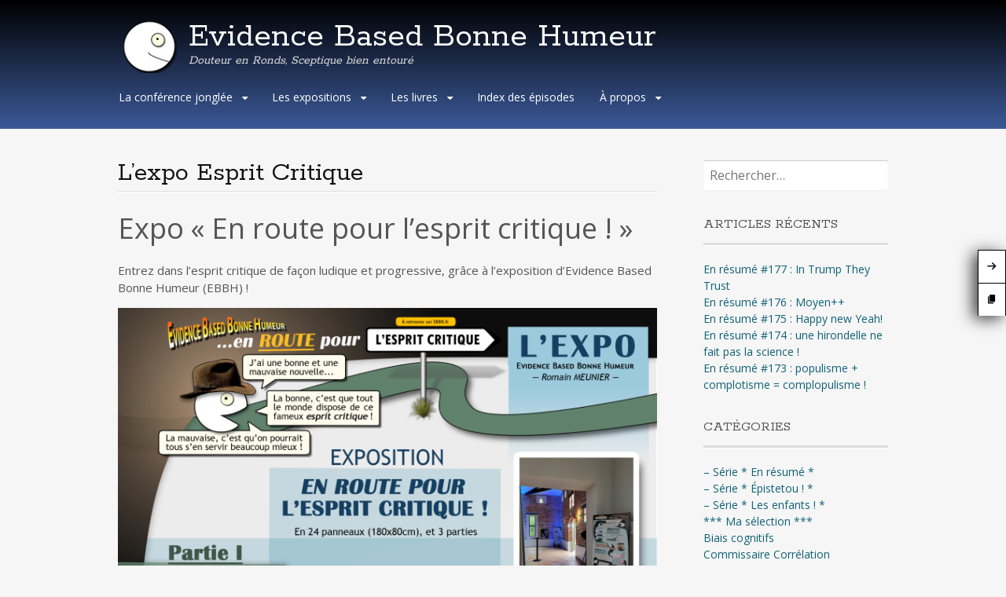

--- FILE ---
content_type: text/html; charset=UTF-8
request_url: https://ebbh.fr/expo-esprit-critique/
body_size: 9662
content:
<!DOCTYPE html><html lang="fr-FR"><head><meta charset="UTF-8"><meta name="viewport" content="width=device-width, initial-scale=1"><script data-cfasync="false" id="ao_optimized_gfonts_config">WebFontConfig={google:{families:["Open Sans:400italic,400,600","Rokkitt:400,700"] },classes:false, events:false, timeout:1500};</script><link rel="profile" href="http://gmpg.org/xfn/11"><link rel="pingback" href="https://ebbh.fr/xmlrpc.php"> <!--[if lt IE 9]> <script src="https://ebbh.fr/wp-content/themes/portfolio-press/js/html5.js"></script> <![endif]--><link media="all" href="https://ebbh.fr/wp-content/cache/autoptimize/css/autoptimize_494123b81ab23fbfe695a5fc895e82cb.css" rel="stylesheet"><title>L&rsquo;expo Esprit Critique &#8211; Evidence Based Bonne Humeur</title><meta name='robots' content='max-image-preview:large' /><link rel='dns-prefetch' href='//static.addtoany.com' /><link href='https://fonts.gstatic.com' crossorigin='anonymous' rel='preconnect' /><link href='https://ajax.googleapis.com' rel='preconnect' /><link href='https://fonts.googleapis.com' rel='preconnect' /><link rel="alternate" type="application/rss+xml" title="Evidence Based Bonne Humeur &raquo; Flux" href="https://ebbh.fr/feed/" /><link rel="alternate" type="application/rss+xml" title="Evidence Based Bonne Humeur &raquo; Flux des commentaires" href="https://ebbh.fr/comments/feed/" /><link rel="alternate" title="oEmbed (JSON)" type="application/json+oembed" href="https://ebbh.fr/wp-json/oembed/1.0/embed?url=https%3A%2F%2Febbh.fr%2Fexpo-esprit-critique%2F" /><link rel="alternate" title="oEmbed (XML)" type="text/xml+oembed" href="https://ebbh.fr/wp-json/oembed/1.0/embed?url=https%3A%2F%2Febbh.fr%2Fexpo-esprit-critique%2F&#038;format=xml" /><style id='core-block-supports-inline-css' type='text/css'>.wp-container-core-group-is-layout-ad2f72ca{flex-wrap:nowrap;}.wp-block-gallery.wp-block-gallery-1{--wp--style--unstable-gallery-gap:var( --wp--style--gallery-gap-default, var( --gallery-block--gutter-size, var( --wp--style--block-gap, 0.5em ) ) );gap:var( --wp--style--gallery-gap-default, var( --gallery-block--gutter-size, var( --wp--style--block-gap, 0.5em ) ) );}.wp-block-gallery.wp-block-gallery-2{--wp--style--unstable-gallery-gap:var( --wp--style--gallery-gap-default, var( --gallery-block--gutter-size, var( --wp--style--block-gap, 0.5em ) ) );gap:var( --wp--style--gallery-gap-default, var( --gallery-block--gutter-size, var( --wp--style--block-gap, 0.5em ) ) );}.wp-container-core-columns-is-layout-9d6595d7{flex-wrap:nowrap;}
/*# sourceURL=core-block-supports-inline-css */</style> <script type="text/javascript" defer src="https://static.addtoany.com/menu/page.js" id="addtoany-core-js"></script> <script type="text/javascript" src="https://ebbh.fr/wp-includes/js/jquery/jquery.min.js" id="jquery-core-js"></script> <script type="text/javascript" id="beehive-gtm-frontend-header-js-after">var dataLayer = [{"post_id":3927,"post_title":"L'expo Esprit Critique"}];
(function(w,d,s,l,i){w[l]=w[l]||[];w[l].push({'gtm.start':
			new Date().getTime(),event:'gtm.js'});var f=d.getElementsByTagName(s)[0],
			j=d.createElement(s),dl=l!='dataLayer'?'&l='+l:'';j.async=true;j.src=
			'https://www.googletagmanager.com/gtm.js?id='+i+dl;f.parentNode.insertBefore(j,f);
			})(window,document,'script','dataLayer','GTM-MQHQKQJ9');
//# sourceURL=beehive-gtm-frontend-header-js-after</script> <link rel="https://api.w.org/" href="https://ebbh.fr/wp-json/" /><link rel="alternate" title="JSON" type="application/json" href="https://ebbh.fr/wp-json/wp/v2/pages/3927" /><link rel="EditURI" type="application/rsd+xml" title="RSD" href="https://ebbh.fr/xmlrpc.php?rsd" /><meta name="generator" content="WordPress 6.9" /><link rel="canonical" href="https://ebbh.fr/expo-esprit-critique/" /><meta name="description" content="Expo En route pour l&#039;esprit critique ! Entrez dans l&#039;esprit critique de façon ludique et progressive, grâce à l&#039;exposition d&#039;Evidence" /><meta property="og:title" content="L&rsquo;expo Esprit Critique" /><meta property="og:type" content="blog" /><meta property="og:description" content="Expo &quot;En route pour l&#039;esprit critique !&quot; Entrez dans l&#039;esprit critique de façon ludique et progressive, grâce à l&#039;exposition d&#039;Evidence &amp;hellip;" /><meta property="og:image" content="https://ebbh.fr/wp-content/uploads/2023/05/REC23Expo-8-661x441.jpg" /><meta property="og:image" content="https://ebbh.fr/wp-content/uploads/2024/02/EBBH_Page-1_Generale-copie.png" /><meta property="og:image" content="https://ebbh.fr/wp-content/uploads/2024/02/EBBH_Page-2_-Pedagogique-copie.png" /><meta property="og:url" content="https://ebbh.fr/expo-esprit-critique/" /><meta property="og:site_name" content="Evidence Based Bonne Humeur" /><meta name="twitter:title" content="L&rsquo;expo Esprit Critique" /><meta name="twitter:card" content="summary_large_image" /><meta name="twitter:description" content="Expo &quot;En route pour l&#039;esprit critique !&quot; Entrez dans l&#039;esprit critique de façon ludique et progressive, grâce à l&#039;exposition d&#039;Evidence &amp;hellip;" /><meta name="twitter:image" content="https://ebbh.fr/wp-content/uploads/2023/05/REC23Expo-8-661x441.jpg" /><meta name="twitter:url" content="https://ebbh.fr/expo-esprit-critique/" /><meta name="twitter:creator" content="@Evidencebbh" /><meta name="twitter:site" content="https://twitter.com/evidencebbh" />  <script async src="https://www.googletagmanager.com/gtag/js?id=G-LP01NJ77CT&l=beehiveDataLayer"></script> <link rel="icon" href="https://ebbh.fr/wp-content/uploads/2025/12/cropped-Profil_HiRes-copie-scaled-1-32x32.png" sizes="32x32" /><link rel="icon" href="https://ebbh.fr/wp-content/uploads/2025/12/cropped-Profil_HiRes-copie-scaled-1-192x192.png" sizes="192x192" /><link rel="apple-touch-icon" href="https://ebbh.fr/wp-content/uploads/2025/12/cropped-Profil_HiRes-copie-scaled-1-180x180.png" /><meta name="msapplication-TileImage" content="https://ebbh.fr/wp-content/uploads/2025/12/cropped-Profil_HiRes-copie-scaled-1-270x270.png" /><script data-cfasync="false" id="ao_optimized_gfonts_webfontloader">(function() {var wf = document.createElement('script');wf.src='https://ajax.googleapis.com/ajax/libs/webfont/1/webfont.js';wf.type='text/javascript';wf.async='true';var s=document.getElementsByTagName('script')[0];s.parentNode.insertBefore(wf, s);})();</script></head><body class="wp-singular page-template-default page page-id-3927 wp-theme-portfolio-press wp-child-theme-portfolio-press-child layout-2cr"><div id="page"><header id="branding"><div class="col-width"><hgroup id="logo"><div id="site-title"><a href="https://ebbh.fr/" rel="home"> Evidence Based Bonne Humeur </a></div><h2 id="site-description">Douteur en Ronds, Sceptique bien entouré</h2></hgroup><nav id="navigation" class="site-navigation primary-navigation" role="navigation"><h1 class="menu-toggle">Menu</h1> <a class="screen-reader-text skip-link" href="#content">Aller au contenu principal</a><div class="menu-menu-container"><ul id="menu-menu" class="nav-menu"><li id="menu-item-3977" class="menu-item  menu-item-type-post_type menu-item-object-page menu-item-has-children menu-item-3977"><a href="https://ebbh.fr/conference-jonglee-doute-en-ronds/">La conférence jonglée</a><ul class="sub-menu"><li id="menu-item-5834" class="menu-item  menu-item-type-post_type menu-item-object-page menu-item-5834"><a href="https://ebbh.fr/doute-en-ronds-teasers-video/">Doute en Ronds : Teaser(s) vidéo !</a></li><li id="menu-item-5186" class="menu-item  menu-item-type-post_type menu-item-object-page menu-item-5186"><a href="https://ebbh.fr/programme-des-representations-publiques-de-doute-en-ronds/">AGENDA des représentations de Doute en Ronds</a></li><li id="menu-item-5188" class="menu-item  menu-item-type-post_type menu-item-object-page menu-item-5188"><a href="https://ebbh.fr/conference-jonglee-doute-en-ronds/">Doute en Ronds, la conférence jonglée !</a></li></ul></li><li id="menu-item-4285" class="menu-item  menu-item-type-post_type menu-item-object-page current-menu-ancestor current-menu-parent current_page_parent current_page_ancestor menu-item-has-children menu-item-4285"><a href="https://ebbh.fr/les-expositions-ebbh/">Les expositions</a><ul class="sub-menu"><li id="menu-item-3931" class="menu-item  menu-item-type-post_type menu-item-object-page current-menu-item page_item page-item-3927 current_page_item menu-item-3931"><a href="https://ebbh.fr/expo-esprit-critique/">« En route pour l&rsquo;Esprit Critique »</a></li><li id="menu-item-4282" class="menu-item  menu-item-type-post_type menu-item-object-page menu-item-4282"><a href="https://ebbh.fr/lexpo-le-croque-escrocs-le-rondhomme/">« Le croque-escrocs &#038; le rondhomme »</a></li></ul></li><li id="menu-item-3430" class="menu-item  menu-item-type-post_type menu-item-object-page menu-item-has-children menu-item-3430"><a href="https://ebbh.fr/les-3-livres-ebbh-disponibles/">Les livres</a><ul class="sub-menu"><li id="menu-item-4294" class="menu-item  menu-item-type-post_type menu-item-object-page menu-item-4294"><a href="https://ebbh.fr/un-sceptique-bien-entoure/">Un sceptique bien entouré (USBE)</a></li><li id="menu-item-4301" class="menu-item  menu-item-type-post_type menu-item-object-page menu-item-4301"><a href="https://ebbh.fr/en-route-pour-lesprit-critique/">En route pour l’esprit critique ! (ERPLEC)</a></li><li id="menu-item-4318" class="menu-item  menu-item-type-post_type menu-item-object-page menu-item-4318"><a href="https://ebbh.fr/a-la-poursuite-de-lesprit-critique-le-recueil/">A la poursuite de l’esprit critique : le recueil</a></li></ul></li><li id="menu-item-1471" class="menu-item  menu-item-type-post_type menu-item-object-page menu-item-1471"><a href="https://ebbh.fr/index-complet-des-episodes/">Index des épisodes</a></li><li id="menu-item-908" class="menu-item  menu-item-type-post_type menu-item-object-page menu-item-has-children menu-item-908"><a href="https://ebbh.fr/a-propos/">À propos</a><ul class="sub-menu"><li id="menu-item-666" class="menu-item  menu-item-type-post_type menu-item-object-page menu-item-666"><a href="https://ebbh.fr/contactez-moi/">Me contacter :)</a></li><li id="menu-item-5935" class="menu-item menu-item-type-custom menu-item-object-custom menu-item-5935"><a href="https://linktr.ee/romeunierEBBH">Tous mes liens &#8211; linktree</a></li></ul></li></ul></div></nav></div></header><div id="main"><div class="col-width"><div id="primary"><div id="content" role="main"><article id="post-3927" class="post-3927 page type-page status-publish has-post-thumbnail hentry"><header class="entry-header"><h1 class="entry-title">L&rsquo;expo Esprit Critique</h1></header><div class="entry-content clearfix"><p class="has-large-font-size">Expo « En route pour l&rsquo;esprit critique ! »</p><p>Entrez dans l&rsquo;esprit critique de façon ludique et progressive, grâce à l&rsquo;exposition d&rsquo;Evidence Based Bonne Humeur (EBBH) !</p><p></p><div class="wp-block-image"><figure class="aligncenter size-full"><img fetchpriority="high" decoding="async" width="2480" height="3508" src="https://ebbh.fr/wp-content/uploads/2024/02/EBBH_Page-1_Generale-copie.png" alt="" class="wp-image-3961" srcset="https://ebbh.fr/wp-content/uploads/2024/02/EBBH_Page-1_Generale-copie.png 2480w, https://ebbh.fr/wp-content/uploads/2024/02/EBBH_Page-1_Generale-copie-212x300.png 212w, https://ebbh.fr/wp-content/uploads/2024/02/EBBH_Page-1_Generale-copie-661x935.png 661w, https://ebbh.fr/wp-content/uploads/2024/02/EBBH_Page-1_Generale-copie-768x1086.png 768w, https://ebbh.fr/wp-content/uploads/2024/02/EBBH_Page-1_Generale-copie-1086x1536.png 1086w, https://ebbh.fr/wp-content/uploads/2024/02/EBBH_Page-1_Generale-copie-1448x2048.png 1448w, https://ebbh.fr/wp-content/uploads/2024/02/EBBH_Page-1_Generale-copie-690x976.png 690w, https://ebbh.fr/wp-content/uploads/2024/02/EBBH_Page-1_Generale-copie-980x1386.png 980w" sizes="(max-width: 2480px) 100vw, 2480px" /></figure></div><p></p><figure class="wp-block-image size-full"><noscript><img decoding="async" width="2480" height="3508" src="https://ebbh.fr/wp-content/uploads/2024/02/EBBH_Page-2_-Pedagogique-copie.png" alt="" class="wp-image-3964" srcset="https://ebbh.fr/wp-content/uploads/2024/02/EBBH_Page-2_-Pedagogique-copie.png 2480w, https://ebbh.fr/wp-content/uploads/2024/02/EBBH_Page-2_-Pedagogique-copie-212x300.png 212w, https://ebbh.fr/wp-content/uploads/2024/02/EBBH_Page-2_-Pedagogique-copie-661x935.png 661w, https://ebbh.fr/wp-content/uploads/2024/02/EBBH_Page-2_-Pedagogique-copie-768x1086.png 768w, https://ebbh.fr/wp-content/uploads/2024/02/EBBH_Page-2_-Pedagogique-copie-1086x1536.png 1086w, https://ebbh.fr/wp-content/uploads/2024/02/EBBH_Page-2_-Pedagogique-copie-1448x2048.png 1448w, https://ebbh.fr/wp-content/uploads/2024/02/EBBH_Page-2_-Pedagogique-copie-690x976.png 690w, https://ebbh.fr/wp-content/uploads/2024/02/EBBH_Page-2_-Pedagogique-copie-980x1386.png 980w" sizes="(max-width: 2480px) 100vw, 2480px" /></noscript><img decoding="async" width="2480" height="3508" src='data:image/svg+xml,%3Csvg%20xmlns=%22http://www.w3.org/2000/svg%22%20viewBox=%220%200%202480%203508%22%3E%3C/svg%3E' data-src="https://ebbh.fr/wp-content/uploads/2024/02/EBBH_Page-2_-Pedagogique-copie.png" alt="" class="lazyload wp-image-3964" data-srcset="https://ebbh.fr/wp-content/uploads/2024/02/EBBH_Page-2_-Pedagogique-copie.png 2480w, https://ebbh.fr/wp-content/uploads/2024/02/EBBH_Page-2_-Pedagogique-copie-212x300.png 212w, https://ebbh.fr/wp-content/uploads/2024/02/EBBH_Page-2_-Pedagogique-copie-661x935.png 661w, https://ebbh.fr/wp-content/uploads/2024/02/EBBH_Page-2_-Pedagogique-copie-768x1086.png 768w, https://ebbh.fr/wp-content/uploads/2024/02/EBBH_Page-2_-Pedagogique-copie-1086x1536.png 1086w, https://ebbh.fr/wp-content/uploads/2024/02/EBBH_Page-2_-Pedagogique-copie-1448x2048.png 1448w, https://ebbh.fr/wp-content/uploads/2024/02/EBBH_Page-2_-Pedagogique-copie-690x976.png 690w, https://ebbh.fr/wp-content/uploads/2024/02/EBBH_Page-2_-Pedagogique-copie-980x1386.png 980w" data-sizes="(max-width: 2480px) 100vw, 2480px" /></figure><p>Retours sur l&rsquo;a présentation de cette première partie lors du <a href="https://questionsdeduc.wordpress.com/2024/04/05/cultiver-son-esprit-critique/" target="_blank" rel="noreferrer noopener">congrès national du syndicat UNSA Education</a>, ainsi qu&rsquo;en 2022, lors des <a href="https://ebbh.fr/2022/10/en-route-pour-lesprit-critique-lexpo-ebbh-2toulouse/" target="_blank" rel="noreferrer noopener">20 ans du G.A.C. Group</a> ou en <a href="https://ebbh.fr/2022/10/en-route-pour-lesprit-critique-lexpo-ebbh/" target="_blank" rel="noreferrer noopener">Maison de Quartier</a> à Reims.</p><figure class="wp-block-image size-full"><noscript><img decoding="async" width="2480" height="3508" src="https://ebbh.fr/wp-content/uploads/2024/02/EBBH_Page-3_Humoristique-copie.png" alt="" class="wp-image-3968" srcset="https://ebbh.fr/wp-content/uploads/2024/02/EBBH_Page-3_Humoristique-copie.png 2480w, https://ebbh.fr/wp-content/uploads/2024/02/EBBH_Page-3_Humoristique-copie-212x300.png 212w, https://ebbh.fr/wp-content/uploads/2024/02/EBBH_Page-3_Humoristique-copie-661x935.png 661w, https://ebbh.fr/wp-content/uploads/2024/02/EBBH_Page-3_Humoristique-copie-768x1086.png 768w, https://ebbh.fr/wp-content/uploads/2024/02/EBBH_Page-3_Humoristique-copie-1086x1536.png 1086w, https://ebbh.fr/wp-content/uploads/2024/02/EBBH_Page-3_Humoristique-copie-1448x2048.png 1448w, https://ebbh.fr/wp-content/uploads/2024/02/EBBH_Page-3_Humoristique-copie-690x976.png 690w, https://ebbh.fr/wp-content/uploads/2024/02/EBBH_Page-3_Humoristique-copie-980x1386.png 980w" sizes="(max-width: 2480px) 100vw, 2480px" /></noscript><img decoding="async" width="2480" height="3508" src='data:image/svg+xml,%3Csvg%20xmlns=%22http://www.w3.org/2000/svg%22%20viewBox=%220%200%202480%203508%22%3E%3C/svg%3E' data-src="https://ebbh.fr/wp-content/uploads/2024/02/EBBH_Page-3_Humoristique-copie.png" alt="" class="lazyload wp-image-3968" data-srcset="https://ebbh.fr/wp-content/uploads/2024/02/EBBH_Page-3_Humoristique-copie.png 2480w, https://ebbh.fr/wp-content/uploads/2024/02/EBBH_Page-3_Humoristique-copie-212x300.png 212w, https://ebbh.fr/wp-content/uploads/2024/02/EBBH_Page-3_Humoristique-copie-661x935.png 661w, https://ebbh.fr/wp-content/uploads/2024/02/EBBH_Page-3_Humoristique-copie-768x1086.png 768w, https://ebbh.fr/wp-content/uploads/2024/02/EBBH_Page-3_Humoristique-copie-1086x1536.png 1086w, https://ebbh.fr/wp-content/uploads/2024/02/EBBH_Page-3_Humoristique-copie-1448x2048.png 1448w, https://ebbh.fr/wp-content/uploads/2024/02/EBBH_Page-3_Humoristique-copie-690x976.png 690w, https://ebbh.fr/wp-content/uploads/2024/02/EBBH_Page-3_Humoristique-copie-980x1386.png 980w" data-sizes="(max-width: 2480px) 100vw, 2480px" /></figure><p></p><figure class="wp-block-image size-full"><noscript><img decoding="async" width="2480" height="3508" src="https://ebbh.fr/wp-content/uploads/2024/02/EBBH_Page-4_Artistique-copie.png" alt="" class="wp-image-3970" srcset="https://ebbh.fr/wp-content/uploads/2024/02/EBBH_Page-4_Artistique-copie.png 2480w, https://ebbh.fr/wp-content/uploads/2024/02/EBBH_Page-4_Artistique-copie-212x300.png 212w, https://ebbh.fr/wp-content/uploads/2024/02/EBBH_Page-4_Artistique-copie-661x935.png 661w, https://ebbh.fr/wp-content/uploads/2024/02/EBBH_Page-4_Artistique-copie-768x1086.png 768w, https://ebbh.fr/wp-content/uploads/2024/02/EBBH_Page-4_Artistique-copie-1086x1536.png 1086w, https://ebbh.fr/wp-content/uploads/2024/02/EBBH_Page-4_Artistique-copie-1448x2048.png 1448w, https://ebbh.fr/wp-content/uploads/2024/02/EBBH_Page-4_Artistique-copie-690x976.png 690w, https://ebbh.fr/wp-content/uploads/2024/02/EBBH_Page-4_Artistique-copie-980x1386.png 980w" sizes="(max-width: 2480px) 100vw, 2480px" /></noscript><img decoding="async" width="2480" height="3508" src='data:image/svg+xml,%3Csvg%20xmlns=%22http://www.w3.org/2000/svg%22%20viewBox=%220%200%202480%203508%22%3E%3C/svg%3E' data-src="https://ebbh.fr/wp-content/uploads/2024/02/EBBH_Page-4_Artistique-copie.png" alt="" class="lazyload wp-image-3970" data-srcset="https://ebbh.fr/wp-content/uploads/2024/02/EBBH_Page-4_Artistique-copie.png 2480w, https://ebbh.fr/wp-content/uploads/2024/02/EBBH_Page-4_Artistique-copie-212x300.png 212w, https://ebbh.fr/wp-content/uploads/2024/02/EBBH_Page-4_Artistique-copie-661x935.png 661w, https://ebbh.fr/wp-content/uploads/2024/02/EBBH_Page-4_Artistique-copie-768x1086.png 768w, https://ebbh.fr/wp-content/uploads/2024/02/EBBH_Page-4_Artistique-copie-1086x1536.png 1086w, https://ebbh.fr/wp-content/uploads/2024/02/EBBH_Page-4_Artistique-copie-1448x2048.png 1448w, https://ebbh.fr/wp-content/uploads/2024/02/EBBH_Page-4_Artistique-copie-690x976.png 690w, https://ebbh.fr/wp-content/uploads/2024/02/EBBH_Page-4_Artistique-copie-980x1386.png 980w" data-sizes="(max-width: 2480px) 100vw, 2480px" /></figure><p></p><figure class="wp-block-image size-full"><noscript><img decoding="async" width="2480" height="3508" src="https://ebbh.fr/wp-content/uploads/2024/02/EBBH_Page-5_Auteur-copie.png" alt="" class="wp-image-3972" srcset="https://ebbh.fr/wp-content/uploads/2024/02/EBBH_Page-5_Auteur-copie.png 2480w, https://ebbh.fr/wp-content/uploads/2024/02/EBBH_Page-5_Auteur-copie-212x300.png 212w, https://ebbh.fr/wp-content/uploads/2024/02/EBBH_Page-5_Auteur-copie-661x935.png 661w, https://ebbh.fr/wp-content/uploads/2024/02/EBBH_Page-5_Auteur-copie-768x1086.png 768w, https://ebbh.fr/wp-content/uploads/2024/02/EBBH_Page-5_Auteur-copie-1086x1536.png 1086w, https://ebbh.fr/wp-content/uploads/2024/02/EBBH_Page-5_Auteur-copie-1448x2048.png 1448w, https://ebbh.fr/wp-content/uploads/2024/02/EBBH_Page-5_Auteur-copie-690x976.png 690w, https://ebbh.fr/wp-content/uploads/2024/02/EBBH_Page-5_Auteur-copie-980x1386.png 980w" sizes="(max-width: 2480px) 100vw, 2480px" /></noscript><img decoding="async" width="2480" height="3508" src='data:image/svg+xml,%3Csvg%20xmlns=%22http://www.w3.org/2000/svg%22%20viewBox=%220%200%202480%203508%22%3E%3C/svg%3E' data-src="https://ebbh.fr/wp-content/uploads/2024/02/EBBH_Page-5_Auteur-copie.png" alt="" class="lazyload wp-image-3972" data-srcset="https://ebbh.fr/wp-content/uploads/2024/02/EBBH_Page-5_Auteur-copie.png 2480w, https://ebbh.fr/wp-content/uploads/2024/02/EBBH_Page-5_Auteur-copie-212x300.png 212w, https://ebbh.fr/wp-content/uploads/2024/02/EBBH_Page-5_Auteur-copie-661x935.png 661w, https://ebbh.fr/wp-content/uploads/2024/02/EBBH_Page-5_Auteur-copie-768x1086.png 768w, https://ebbh.fr/wp-content/uploads/2024/02/EBBH_Page-5_Auteur-copie-1086x1536.png 1086w, https://ebbh.fr/wp-content/uploads/2024/02/EBBH_Page-5_Auteur-copie-1448x2048.png 1448w, https://ebbh.fr/wp-content/uploads/2024/02/EBBH_Page-5_Auteur-copie-690x976.png 690w, https://ebbh.fr/wp-content/uploads/2024/02/EBBH_Page-5_Auteur-copie-980x1386.png 980w" data-sizes="(max-width: 2480px) 100vw, 2480px" /></figure><p></p><figure class="wp-block-image size-full"><noscript><img decoding="async" width="2480" height="3508" src="https://ebbh.fr/wp-content/uploads/2024/02/EBBH_Page-6_Interventions-copie.png" alt="" class="wp-image-3973" srcset="https://ebbh.fr/wp-content/uploads/2024/02/EBBH_Page-6_Interventions-copie.png 2480w, https://ebbh.fr/wp-content/uploads/2024/02/EBBH_Page-6_Interventions-copie-212x300.png 212w, https://ebbh.fr/wp-content/uploads/2024/02/EBBH_Page-6_Interventions-copie-661x935.png 661w, https://ebbh.fr/wp-content/uploads/2024/02/EBBH_Page-6_Interventions-copie-768x1086.png 768w, https://ebbh.fr/wp-content/uploads/2024/02/EBBH_Page-6_Interventions-copie-1086x1536.png 1086w, https://ebbh.fr/wp-content/uploads/2024/02/EBBH_Page-6_Interventions-copie-1448x2048.png 1448w, https://ebbh.fr/wp-content/uploads/2024/02/EBBH_Page-6_Interventions-copie-690x976.png 690w, https://ebbh.fr/wp-content/uploads/2024/02/EBBH_Page-6_Interventions-copie-980x1386.png 980w" sizes="(max-width: 2480px) 100vw, 2480px" /></noscript><img decoding="async" width="2480" height="3508" src='data:image/svg+xml,%3Csvg%20xmlns=%22http://www.w3.org/2000/svg%22%20viewBox=%220%200%202480%203508%22%3E%3C/svg%3E' data-src="https://ebbh.fr/wp-content/uploads/2024/02/EBBH_Page-6_Interventions-copie.png" alt="" class="lazyload wp-image-3973" data-srcset="https://ebbh.fr/wp-content/uploads/2024/02/EBBH_Page-6_Interventions-copie.png 2480w, https://ebbh.fr/wp-content/uploads/2024/02/EBBH_Page-6_Interventions-copie-212x300.png 212w, https://ebbh.fr/wp-content/uploads/2024/02/EBBH_Page-6_Interventions-copie-661x935.png 661w, https://ebbh.fr/wp-content/uploads/2024/02/EBBH_Page-6_Interventions-copie-768x1086.png 768w, https://ebbh.fr/wp-content/uploads/2024/02/EBBH_Page-6_Interventions-copie-1086x1536.png 1086w, https://ebbh.fr/wp-content/uploads/2024/02/EBBH_Page-6_Interventions-copie-1448x2048.png 1448w, https://ebbh.fr/wp-content/uploads/2024/02/EBBH_Page-6_Interventions-copie-690x976.png 690w, https://ebbh.fr/wp-content/uploads/2024/02/EBBH_Page-6_Interventions-copie-980x1386.png 980w" data-sizes="(max-width: 2480px) 100vw, 2480px" /></figure><p></p><div class="wp-block-group is-nowrap is-layout-flex wp-container-core-group-is-layout-ad2f72ca wp-block-group-is-layout-flex"><figure class="wp-block-image size-medium is-resized"><a href="https://ebbh.fr/wp-content/uploads/2023/05/REC23Expo-30-scaled.jpg" target="_blank" rel="noopener"><noscript><img decoding="async" width="300" height="200" src="https://ebbh.fr/wp-content/uploads/2023/05/REC23Expo-30-300x200.jpg" alt="" class="wp-image-3613" style="width:326px;height:auto" srcset="https://ebbh.fr/wp-content/uploads/2023/05/REC23Expo-30-300x200.jpg 300w, https://ebbh.fr/wp-content/uploads/2023/05/REC23Expo-30-661x441.jpg 661w, https://ebbh.fr/wp-content/uploads/2023/05/REC23Expo-30-768x512.jpg 768w, https://ebbh.fr/wp-content/uploads/2023/05/REC23Expo-30-1536x1024.jpg 1536w, https://ebbh.fr/wp-content/uploads/2023/05/REC23Expo-30-2048x1365.jpg 2048w, https://ebbh.fr/wp-content/uploads/2023/05/REC23Expo-30-690x460.jpg 690w, https://ebbh.fr/wp-content/uploads/2023/05/REC23Expo-30-980x653.jpg 980w" sizes="(max-width: 300px) 100vw, 300px" /></noscript><img decoding="async" width="300" height="200" src='data:image/svg+xml,%3Csvg%20xmlns=%22http://www.w3.org/2000/svg%22%20viewBox=%220%200%20300%20200%22%3E%3C/svg%3E' data-src="https://ebbh.fr/wp-content/uploads/2023/05/REC23Expo-30-300x200.jpg" alt="" class="lazyload wp-image-3613" style="width:326px;height:auto" data-srcset="https://ebbh.fr/wp-content/uploads/2023/05/REC23Expo-30-300x200.jpg 300w, https://ebbh.fr/wp-content/uploads/2023/05/REC23Expo-30-661x441.jpg 661w, https://ebbh.fr/wp-content/uploads/2023/05/REC23Expo-30-768x512.jpg 768w, https://ebbh.fr/wp-content/uploads/2023/05/REC23Expo-30-1536x1024.jpg 1536w, https://ebbh.fr/wp-content/uploads/2023/05/REC23Expo-30-2048x1365.jpg 2048w, https://ebbh.fr/wp-content/uploads/2023/05/REC23Expo-30-690x460.jpg 690w, https://ebbh.fr/wp-content/uploads/2023/05/REC23Expo-30-980x653.jpg 980w" data-sizes="(max-width: 300px) 100vw, 300px" /></a></figure><figure class="wp-block-image size-medium is-resized"><a href="https://ebbh.fr/wp-content/uploads/2023/05/image-2.png" target="_blank" rel="noopener"><noscript><img decoding="async" width="300" height="142" src="https://ebbh.fr/wp-content/uploads/2023/05/image-2-300x142.png" alt="" class="wp-image-3643" style="width:350px;height:auto" srcset="https://ebbh.fr/wp-content/uploads/2023/05/image-2-300x142.png 300w, https://ebbh.fr/wp-content/uploads/2023/05/image-2-661x313.png 661w, https://ebbh.fr/wp-content/uploads/2023/05/image-2-768x364.png 768w, https://ebbh.fr/wp-content/uploads/2023/05/image-2-690x327.png 690w, https://ebbh.fr/wp-content/uploads/2023/05/image-2-980x464.png 980w, https://ebbh.fr/wp-content/uploads/2023/05/image-2.png 1352w" sizes="(max-width: 300px) 100vw, 300px" /></noscript><img decoding="async" width="300" height="142" src='data:image/svg+xml,%3Csvg%20xmlns=%22http://www.w3.org/2000/svg%22%20viewBox=%220%200%20300%20142%22%3E%3C/svg%3E' data-src="https://ebbh.fr/wp-content/uploads/2023/05/image-2-300x142.png" alt="" class="lazyload wp-image-3643" style="width:350px;height:auto" data-srcset="https://ebbh.fr/wp-content/uploads/2023/05/image-2-300x142.png 300w, https://ebbh.fr/wp-content/uploads/2023/05/image-2-661x313.png 661w, https://ebbh.fr/wp-content/uploads/2023/05/image-2-768x364.png 768w, https://ebbh.fr/wp-content/uploads/2023/05/image-2-690x327.png 690w, https://ebbh.fr/wp-content/uploads/2023/05/image-2-980x464.png 980w, https://ebbh.fr/wp-content/uploads/2023/05/image-2.png 1352w" data-sizes="(max-width: 300px) 100vw, 300px" /></a></figure></div><figure class="wp-block-gallery has-nested-images columns-default is-cropped wp-block-gallery-1 is-layout-flex wp-block-gallery-is-layout-flex"><div class="wp-block-image"><figure class="aligncenter size-large"><a href="https://ebbh.fr/wp-content/uploads/2023/05/343000865_538941461771863_6094504465697125634_n.jpg" target="_blank" rel="noopener"><noscript><img decoding="async" width="661" height="372" data-id="3647" src="https://ebbh.fr/wp-content/uploads/2023/05/343000865_538941461771863_6094504465697125634_n-661x372.jpg" alt="" class="wp-image-3647" srcset="https://ebbh.fr/wp-content/uploads/2023/05/343000865_538941461771863_6094504465697125634_n-661x372.jpg 661w, https://ebbh.fr/wp-content/uploads/2023/05/343000865_538941461771863_6094504465697125634_n-300x169.jpg 300w, https://ebbh.fr/wp-content/uploads/2023/05/343000865_538941461771863_6094504465697125634_n-768x433.jpg 768w, https://ebbh.fr/wp-content/uploads/2023/05/343000865_538941461771863_6094504465697125634_n-690x389.jpg 690w, https://ebbh.fr/wp-content/uploads/2023/05/343000865_538941461771863_6094504465697125634_n-980x552.jpg 980w, https://ebbh.fr/wp-content/uploads/2023/05/343000865_538941461771863_6094504465697125634_n.jpg 1440w" sizes="(max-width: 661px) 100vw, 661px" /></noscript><img decoding="async" width="661" height="372" data-id="3647" src='data:image/svg+xml,%3Csvg%20xmlns=%22http://www.w3.org/2000/svg%22%20viewBox=%220%200%20661%20372%22%3E%3C/svg%3E' data-src="https://ebbh.fr/wp-content/uploads/2023/05/343000865_538941461771863_6094504465697125634_n-661x372.jpg" alt="" class="lazyload wp-image-3647" data-srcset="https://ebbh.fr/wp-content/uploads/2023/05/343000865_538941461771863_6094504465697125634_n-661x372.jpg 661w, https://ebbh.fr/wp-content/uploads/2023/05/343000865_538941461771863_6094504465697125634_n-300x169.jpg 300w, https://ebbh.fr/wp-content/uploads/2023/05/343000865_538941461771863_6094504465697125634_n-768x433.jpg 768w, https://ebbh.fr/wp-content/uploads/2023/05/343000865_538941461771863_6094504465697125634_n-690x389.jpg 690w, https://ebbh.fr/wp-content/uploads/2023/05/343000865_538941461771863_6094504465697125634_n-980x552.jpg 980w, https://ebbh.fr/wp-content/uploads/2023/05/343000865_538941461771863_6094504465697125634_n.jpg 1440w" data-sizes="(max-width: 661px) 100vw, 661px" /></a></figure></div></figure><p class="has-text-align-center has-small-font-size">(Photos de l&rsquo;expo au REC 2023, crédit Madame C)</p><div class="wp-block-columns is-layout-flex wp-container-core-columns-is-layout-9d6595d7 wp-block-columns-is-layout-flex"><div class="wp-block-column is-layout-flow wp-block-column-is-layout-flow" style="flex-basis:100%"><figure class="wp-block-gallery has-nested-images columns-default is-cropped wp-block-gallery-2 is-layout-flex wp-block-gallery-is-layout-flex"><div class="wp-block-image"><figure class="aligncenter size-medium"><a href="https://ebbh.fr/wp-content/uploads/2024/05/20240427_164243-scaled.jpg" target="_blank" rel="noreferrer noopener"><noscript><img decoding="async" width="189" height="300" data-id="4199" src="https://ebbh.fr/wp-content/uploads/2024/05/20240427_164243-189x300.jpg" alt="" class="wp-image-4199" srcset="https://ebbh.fr/wp-content/uploads/2024/05/20240427_164243-189x300.jpg 189w, https://ebbh.fr/wp-content/uploads/2024/05/20240427_164243-661x1048.jpg 661w, https://ebbh.fr/wp-content/uploads/2024/05/20240427_164243-768x1217.jpg 768w, https://ebbh.fr/wp-content/uploads/2024/05/20240427_164243-969x1536.jpg 969w, https://ebbh.fr/wp-content/uploads/2024/05/20240427_164243-1292x2048.jpg 1292w, https://ebbh.fr/wp-content/uploads/2024/05/20240427_164243-690x1094.jpg 690w, https://ebbh.fr/wp-content/uploads/2024/05/20240427_164243-980x1553.jpg 980w, https://ebbh.fr/wp-content/uploads/2024/05/20240427_164243-scaled.jpg 1615w" sizes="(max-width: 189px) 100vw, 189px" /></noscript><img decoding="async" width="189" height="300" data-id="4199" src='data:image/svg+xml,%3Csvg%20xmlns=%22http://www.w3.org/2000/svg%22%20viewBox=%220%200%20189%20300%22%3E%3C/svg%3E' data-src="https://ebbh.fr/wp-content/uploads/2024/05/20240427_164243-189x300.jpg" alt="" class="lazyload wp-image-4199" data-srcset="https://ebbh.fr/wp-content/uploads/2024/05/20240427_164243-189x300.jpg 189w, https://ebbh.fr/wp-content/uploads/2024/05/20240427_164243-661x1048.jpg 661w, https://ebbh.fr/wp-content/uploads/2024/05/20240427_164243-768x1217.jpg 768w, https://ebbh.fr/wp-content/uploads/2024/05/20240427_164243-969x1536.jpg 969w, https://ebbh.fr/wp-content/uploads/2024/05/20240427_164243-1292x2048.jpg 1292w, https://ebbh.fr/wp-content/uploads/2024/05/20240427_164243-690x1094.jpg 690w, https://ebbh.fr/wp-content/uploads/2024/05/20240427_164243-980x1553.jpg 980w, https://ebbh.fr/wp-content/uploads/2024/05/20240427_164243-scaled.jpg 1615w" data-sizes="(max-width: 189px) 100vw, 189px" /></a></figure></div><div class="wp-block-image"><figure class="aligncenter size-full"><a href="https://ebbh.fr/wp-content/uploads/2024/04/Prez-EBBHArt.png" target="_blank" rel="noreferrer noopener"><noscript><img decoding="async" width="467" height="371" data-id="4088" src="https://ebbh.fr/wp-content/uploads/2024/04/Prez-EBBHArt.png" alt="" class="wp-image-4088" srcset="https://ebbh.fr/wp-content/uploads/2024/04/Prez-EBBHArt.png 467w, https://ebbh.fr/wp-content/uploads/2024/04/Prez-EBBHArt-300x238.png 300w" sizes="(max-width: 467px) 100vw, 467px" /></noscript><img decoding="async" width="467" height="371" data-id="4088" src='data:image/svg+xml,%3Csvg%20xmlns=%22http://www.w3.org/2000/svg%22%20viewBox=%220%200%20467%20371%22%3E%3C/svg%3E' data-src="https://ebbh.fr/wp-content/uploads/2024/04/Prez-EBBHArt.png" alt="" class="lazyload wp-image-4088" data-srcset="https://ebbh.fr/wp-content/uploads/2024/04/Prez-EBBHArt.png 467w, https://ebbh.fr/wp-content/uploads/2024/04/Prez-EBBHArt-300x238.png 300w" data-sizes="(max-width: 467px) 100vw, 467px" /></a></figure></div></figure></div></div><figure class="wp-block-embed is-type-wp-embed is-provider-evidence-based-bonne-humeur wp-block-embed-evidence-based-bonne-humeur"><div class="wp-block-embed__wrapper"><blockquote class="wp-embedded-content" data-secret="5HDYWqHJ5a"><a href="https://ebbh.fr/2022/10/en-route-pour-lesprit-critique-lexpo-ebbh/">&#8230;en route pour l&rsquo;esprit critique : l&rsquo;expo EBBH !</a></blockquote><iframe loading="lazy" class="wp-embedded-content" sandbox="allow-scripts" security="restricted" style="position: absolute; clip: rect(1px, 1px, 1px, 1px);" title="« &#8230;en route pour l&rsquo;esprit critique : l&rsquo;expo EBBH ! » &#8212; Evidence Based Bonne Humeur" src="https://ebbh.fr/2022/10/en-route-pour-lesprit-critique-lexpo-ebbh/embed/#?secret=fC5xLR4GKm#?secret=5HDYWqHJ5a" data-secret="5HDYWqHJ5a" width="600" height="338" frameborder="0" marginwidth="0" marginheight="0" scrolling="no"></iframe></div></figure><figure class="wp-block-embed is-type-wp-embed is-provider-evidence-based-bonne-humeur wp-block-embed-evidence-based-bonne-humeur"><div class="wp-block-embed__wrapper"><blockquote class="wp-embedded-content" data-secret="vohwYFlLb4"><a href="https://ebbh.fr/2022/10/en-route-pour-lesprit-critique-lexpo-ebbh-2toulouse/">…en route pour l’esprit critique : l’expo EBBH ! (2)(Toulouse)</a></blockquote><iframe loading="lazy" class="wp-embedded-content" sandbox="allow-scripts" security="restricted" style="position: absolute; clip: rect(1px, 1px, 1px, 1px);" title="« …en route pour l’esprit critique : l’expo EBBH ! (2)(Toulouse) » &#8212; Evidence Based Bonne Humeur" src="https://ebbh.fr/2022/10/en-route-pour-lesprit-critique-lexpo-ebbh-2toulouse/embed/#?secret=tuTpKrn4Ka#?secret=vohwYFlLb4" data-secret="vohwYFlLb4" width="600" height="338" frameborder="0" marginwidth="0" marginheight="0" scrolling="no"></iframe></div></figure><p style="font-size:16px">Si vous souhaitez accueillir l&rsquo;exposition (avec/sans mon intervention, en présentiel/visio&#8230;), <a href="mailto:contact@ebbh.fr" target="_blank" rel="noreferrer noopener">contactez mo</a>i pour en discuter (durée, logistique, tarifs, etc) ! Une plaquette de présentation est disponible</p><div class="addtoany_share_save_container addtoany_content addtoany_content_bottom"><div class="a2a_kit a2a_kit_size_32 addtoany_list" data-a2a-url="https://ebbh.fr/expo-esprit-critique/" data-a2a-title="L’expo Esprit Critique"><a class="a2a_button_facebook" href="https://www.addtoany.com/add_to/facebook?linkurl=https%3A%2F%2Febbh.fr%2Fexpo-esprit-critique%2F&amp;linkname=L%E2%80%99expo%20Esprit%20Critique" title="Facebook" rel="nofollow noopener" target="_blank"></a><a class="a2a_button_twitter" href="https://www.addtoany.com/add_to/twitter?linkurl=https%3A%2F%2Febbh.fr%2Fexpo-esprit-critique%2F&amp;linkname=L%E2%80%99expo%20Esprit%20Critique" title="Twitter" rel="nofollow noopener" target="_blank"></a><a class="a2a_button_pinterest" href="https://www.addtoany.com/add_to/pinterest?linkurl=https%3A%2F%2Febbh.fr%2Fexpo-esprit-critique%2F&amp;linkname=L%E2%80%99expo%20Esprit%20Critique" title="Pinterest" rel="nofollow noopener" target="_blank"></a><a class="a2a_button_whatsapp" href="https://www.addtoany.com/add_to/whatsapp?linkurl=https%3A%2F%2Febbh.fr%2Fexpo-esprit-critique%2F&amp;linkname=L%E2%80%99expo%20Esprit%20Critique" title="WhatsApp" rel="nofollow noopener" target="_blank"></a><a class="a2a_button_email" href="https://www.addtoany.com/add_to/email?linkurl=https%3A%2F%2Febbh.fr%2Fexpo-esprit-critique%2F&amp;linkname=L%E2%80%99expo%20Esprit%20Critique" title="Email" rel="nofollow noopener" target="_blank"></a><a class="a2a_dd addtoany_share_save addtoany_share" href="https://www.addtoany.com/share"></a></div></div></div></article></div></div><div id="sidebar" role="complementary"><ul class="xoxo"><li id="search-2" class="widget-container widget_search"><form role="search" method="get" class="search-form" action="https://ebbh.fr/"> <label> <span class="screen-reader-text">Rechercher :</span> <input type="search" class="search-field" placeholder="Rechercher…" value="" name="s" /> </label> <input type="submit" class="search-submit" value="Rechercher" /></form></li><li id="recent-posts-2" class="widget-container widget_recent_entries"><h3 class="widget-title">Articles récents</h3><ul><li> <a href="https://ebbh.fr/2026/01/en-resume-177-in-trump-they-trust/">En résumé #177 : In Trump They Trust</a></li><li> <a href="https://ebbh.fr/2026/01/en-resume-176-moyen/">En résumé #176 : Moyen++</a></li><li> <a href="https://ebbh.fr/2025/12/en-resume-175-happy-new-yeah/">En résumé #175 : Happy new Yeah!</a></li><li> <a href="https://ebbh.fr/2025/12/en-resume-174-une-hirondelle-ne-fait-pas-la-science/">En résumé #174 : une hirondelle ne fait pas la science !</a></li><li> <a href="https://ebbh.fr/2025/12/en-resume-173-populisme-complotisme-complopulisme/">En résumé #173 : populisme + complotisme = complopulisme !</a></li></ul></li><li id="categories-2" class="widget-container widget_categories"><h3 class="widget-title">Catégories</h3><ul><li class="cat-item cat-item-13"><a href="https://ebbh.fr/categories/en-resume/">&#8211; Série * En résumé *</a></li><li class="cat-item cat-item-10"><a href="https://ebbh.fr/categories/epistetou/">&#8211; Série * Épistetou ! *</a></li><li class="cat-item cat-item-11"><a href="https://ebbh.fr/categories/enfants/">&#8211; Série * Les enfants ! *</a></li><li class="cat-item cat-item-26"><a href="https://ebbh.fr/categories/themes/ma-selection/">*** Ma sélection ***</a></li><li class="cat-item cat-item-28"><a href="https://ebbh.fr/categories/themes/biais/">Biais cognitifs</a></li><li class="cat-item cat-item-32"><a href="https://ebbh.fr/categories/epistetou/commissaire-correlation/">Commissaire Corrélation</a></li><li class="cat-item cat-item-143"><a href="https://ebbh.fr/categories/themes/conspirationnisme/">Conspirationnisme</a></li><li class="cat-item cat-item-23"><a href="https://ebbh.fr/categories/themes/dad-jokes/">Dad jokes et &quot;&quot;humour&quot;&quot;</a></li><li class="cat-item cat-item-395"><a href="https://ebbh.fr/categories/doute-en-ronds-le-spectacle/">Doute en Ronds : le spectacle</a></li><li class="cat-item cat-item-27"><a href="https://ebbh.fr/categories/english-version/">EBBH IN ENGLISH</a></li><li class="cat-item cat-item-87"><a href="https://ebbh.fr/categories/evidence-based-mauvaise-humeur/">Evidence Based Mauvaise Humeur</a></li><li class="cat-item cat-item-25"><a href="https://ebbh.fr/categories/themes/pubs/">Fausses pubs</a></li><li class="cat-item cat-item-73"><a href="https://ebbh.fr/categories/goodies/">Goodies</a></li><li class="cat-item cat-item-1"><a href="https://ebbh.fr/categories/non-classe/">Hors-série</a></li><li class="cat-item cat-item-24"><a href="https://ebbh.fr/categories/themes/jeux/">Jeux</a></li><li class="cat-item cat-item-20"><a href="https://ebbh.fr/categories/themes/scepticisme-esprit-critique/">Les Sceptiques&#8230;</a></li><li class="cat-item cat-item-16"><a href="https://ebbh.fr/categories/themes/medias/">Médias</a></li><li class="cat-item cat-item-15"><a href="https://ebbh.fr/categories/themes/naturel-et-chimique/">Naturel et chimique</a></li><li class="cat-item cat-item-151"><a href="https://ebbh.fr/categories/themes/noel/">Noël</a></li><li class="cat-item cat-item-33"><a href="https://ebbh.fr/categories/themes/pensee-critique/">Pensée critique</a></li><li class="cat-item cat-item-160"><a href="https://ebbh.fr/categories/themes/philosophie/">Philosophie</a></li><li class="cat-item cat-item-18"><a href="https://ebbh.fr/categories/themes/debats-et-polemiques/">Polémiques &amp; questions de société</a></li><li class="cat-item cat-item-339"><a href="https://ebbh.fr/categories/rec/">REC (Rencontres de l&#039;Esprit Critique)</a></li><li class="cat-item cat-item-152"><a href="https://ebbh.fr/categories/themes/religion/">Religion</a></li><li class="cat-item cat-item-17"><a href="https://ebbh.fr/categories/themes/o/">Santé</a></li><li class="cat-item cat-item-19"><a href="https://ebbh.fr/categories/themes/science/">Science</a></li><li class="cat-item cat-item-29"><a href="https://ebbh.fr/categories/themes/sophismes/">Sophismes</a></li><li class="cat-item cat-item-30"><a href="https://ebbh.fr/categories/zeteclic/">Zétéclic (Clément Freze)</a></li></ul></li><li id="recent-comments-2" class="widget-container widget_recent_comments"><h3 class="widget-title">Commentaires récents</h3><ul id="recentcomments"><li class="recentcomments"><span class="comment-author-link"><a href="https://ebbh.fr/" class="url" rel="ugc">RoM</a></span> dans <a href="https://ebbh.fr/2024/09/hors-serie-les-lapins-medicaux/#comment-32093">Hors série : les lapins médicaux</a></li><li class="recentcomments"><span class="comment-author-link"><a href="https://ebbh.fr/" class="url" rel="ugc">RoM</a></span> dans <a href="https://ebbh.fr/2024/09/hors-serie-les-lapins-medicaux/#comment-32092">Hors série : les lapins médicaux</a></li><li class="recentcomments"><span class="comment-author-link">leboulanger ingrid</span> dans <a href="https://ebbh.fr/2024/09/hors-serie-les-lapins-medicaux/#comment-32091">Hors série : les lapins médicaux</a></li><li class="recentcomments"><span class="comment-author-link"><a href="https://ebbh.fr/" class="url" rel="ugc">RoM</a></span> dans <a href="https://ebbh.fr/2025/08/en-resume-168-maries-deux-enfants/#comment-26331">En résumé #168 : Mariés, deux enfants</a></li><li class="recentcomments"><span class="comment-author-link">bardier</span> dans <a href="https://ebbh.fr/2025/08/en-resume-168-maries-deux-enfants/#comment-26327">En résumé #168 : Mariés, deux enfants</a></li></ul></li><li id="archives-2" class="widget-container widget_archive"><h3 class="widget-title">Archives</h3><ul><li><a href='https://ebbh.fr/2026/01/'>janvier 2026</a></li><li><a href='https://ebbh.fr/2025/12/'>décembre 2025</a></li><li><a href='https://ebbh.fr/2025/11/'>novembre 2025</a></li><li><a href='https://ebbh.fr/2025/10/'>octobre 2025</a></li><li><a href='https://ebbh.fr/2025/09/'>septembre 2025</a></li><li><a href='https://ebbh.fr/2025/08/'>août 2025</a></li><li><a href='https://ebbh.fr/2025/07/'>juillet 2025</a></li><li><a href='https://ebbh.fr/2025/06/'>juin 2025</a></li><li><a href='https://ebbh.fr/2025/05/'>mai 2025</a></li><li><a href='https://ebbh.fr/2025/04/'>avril 2025</a></li><li><a href='https://ebbh.fr/2025/03/'>mars 2025</a></li><li><a href='https://ebbh.fr/2025/02/'>février 2025</a></li><li><a href='https://ebbh.fr/2025/01/'>janvier 2025</a></li><li><a href='https://ebbh.fr/2024/12/'>décembre 2024</a></li><li><a href='https://ebbh.fr/2024/11/'>novembre 2024</a></li><li><a href='https://ebbh.fr/2024/10/'>octobre 2024</a></li><li><a href='https://ebbh.fr/2024/09/'>septembre 2024</a></li><li><a href='https://ebbh.fr/2024/08/'>août 2024</a></li><li><a href='https://ebbh.fr/2024/07/'>juillet 2024</a></li><li><a href='https://ebbh.fr/2024/06/'>juin 2024</a></li><li><a href='https://ebbh.fr/2024/05/'>mai 2024</a></li><li><a href='https://ebbh.fr/2024/03/'>mars 2024</a></li><li><a href='https://ebbh.fr/2024/02/'>février 2024</a></li><li><a href='https://ebbh.fr/2024/01/'>janvier 2024</a></li><li><a href='https://ebbh.fr/2023/07/'>juillet 2023</a></li><li><a href='https://ebbh.fr/2023/06/'>juin 2023</a></li><li><a href='https://ebbh.fr/2023/05/'>mai 2023</a></li><li><a href='https://ebbh.fr/2023/04/'>avril 2023</a></li><li><a href='https://ebbh.fr/2023/03/'>mars 2023</a></li><li><a href='https://ebbh.fr/2023/02/'>février 2023</a></li><li><a href='https://ebbh.fr/2023/01/'>janvier 2023</a></li><li><a href='https://ebbh.fr/2022/12/'>décembre 2022</a></li><li><a href='https://ebbh.fr/2022/11/'>novembre 2022</a></li><li><a href='https://ebbh.fr/2022/10/'>octobre 2022</a></li><li><a href='https://ebbh.fr/2022/08/'>août 2022</a></li><li><a href='https://ebbh.fr/2022/07/'>juillet 2022</a></li><li><a href='https://ebbh.fr/2022/06/'>juin 2022</a></li><li><a href='https://ebbh.fr/2022/05/'>mai 2022</a></li><li><a href='https://ebbh.fr/2022/04/'>avril 2022</a></li><li><a href='https://ebbh.fr/2022/03/'>mars 2022</a></li><li><a href='https://ebbh.fr/2022/02/'>février 2022</a></li><li><a href='https://ebbh.fr/2022/01/'>janvier 2022</a></li><li><a href='https://ebbh.fr/2021/11/'>novembre 2021</a></li><li><a href='https://ebbh.fr/2021/10/'>octobre 2021</a></li><li><a href='https://ebbh.fr/2021/08/'>août 2021</a></li><li><a href='https://ebbh.fr/2021/07/'>juillet 2021</a></li><li><a href='https://ebbh.fr/2021/06/'>juin 2021</a></li><li><a href='https://ebbh.fr/2021/05/'>mai 2021</a></li><li><a href='https://ebbh.fr/2021/04/'>avril 2021</a></li><li><a href='https://ebbh.fr/2021/03/'>mars 2021</a></li><li><a href='https://ebbh.fr/2021/02/'>février 2021</a></li><li><a href='https://ebbh.fr/2021/01/'>janvier 2021</a></li><li><a href='https://ebbh.fr/2020/12/'>décembre 2020</a></li><li><a href='https://ebbh.fr/2020/11/'>novembre 2020</a></li><li><a href='https://ebbh.fr/2020/10/'>octobre 2020</a></li><li><a href='https://ebbh.fr/2020/09/'>septembre 2020</a></li><li><a href='https://ebbh.fr/2020/07/'>juillet 2020</a></li><li><a href='https://ebbh.fr/2020/06/'>juin 2020</a></li><li><a href='https://ebbh.fr/2020/05/'>mai 2020</a></li><li><a href='https://ebbh.fr/2020/04/'>avril 2020</a></li><li><a href='https://ebbh.fr/2020/03/'>mars 2020</a></li><li><a href='https://ebbh.fr/2020/02/'>février 2020</a></li><li><a href='https://ebbh.fr/2020/01/'>janvier 2020</a></li><li><a href='https://ebbh.fr/2019/12/'>décembre 2019</a></li></ul></li><li id="block-2" class="widget-container widget_block"><h2 class="wp-block-heading">Soutenez mon travail</h2></li><li id="block-3" class="widget-container widget_block"><div style="background-color: #d64758; margin-top: -20px;
 border-color: #d64758;
 color: #ffffff;"><center><a href="https://fr.tipeee.com/evidence-based-bonne-humeur" class="avia-button   avia-icon_select-no avia-color-custom avia-size-large avia-position-center " target="_blank" style="background-color:#d64758; border-color:#d64758; color:#ffffff; "><span class="avia_iconbox_title" style="color: rgb(255, 255, 255); font-weight: 500; font-family: ChunkFiveRegular; font-size: 1.7rem; margin-top: 20px; transition: all 0.1s ease 0s; padding: 12px 25px;">tip!</span></a></center></div></li><li id="block-4" class="widget-container widget_block"><div style="  border-color: #d64758; margin-top: -20px;
"><center><a href="https://www.utip.io/evidencebasedbonnehumeur" target="_blank"><noscript><img decoding="async" src="https://ebbh.fr/wp-content/uploads/2021/09/UTip_Logo.png"></noscript><img decoding="async" class=" ls-is-cached lazyloaded" src="https://ebbh.fr/wp-content/uploads/2021/09/UTip_Logo.png" data-src="https://ebbh.fr/wp-content/uploads/2021/09/UTip_Logo.png" style="
 width: 108px;
"></a></center></div></li></ul></div></div></div></div><footer id="colophon"><div class="col-width"><div id="site-generator"><p>© 2023 RômEBBH&nbsp;&nbsp;ㅡ&nbsp;&nbsp;<a title="EBBH sur Facebook" href="https://www.facebook.com/RoMEBBH/" style="vertical-align: middle;" ><noscript><img src="https://ebbh.fr/wp-content/uploads/fb.ico" style="width: 16px;" alt="EBBH sur Facebook"></noscript><img class="lazyload" src='data:image/svg+xml,%3Csvg%20xmlns=%22http://www.w3.org/2000/svg%22%20viewBox=%220%200%20210%20140%22%3E%3C/svg%3E' data-src="https://ebbh.fr/wp-content/uploads/fb.ico" style="width: 16px;" alt="EBBH sur Facebook"></a>&nbsp;<a title="EBBH sur Twitter" href="https://twitter.com/evidencebbh?lang=fr" style="vertical-align: middle;"><noscript><img src="https://abs.twimg.com/favicons/twitter.ico" style="width: 16px;" alt="EBBH sur Twitter"></noscript><img class="lazyload" src='data:image/svg+xml,%3Csvg%20xmlns=%22http://www.w3.org/2000/svg%22%20viewBox=%220%200%20210%20140%22%3E%3C/svg%3E' data-src="https://abs.twimg.com/favicons/twitter.ico" style="width: 16px;" alt="EBBH sur Twitter"></a>&nbsp;<a title="EBBH sur Instagram" href="https://www.instagram.com/romebbh/" style="vertical-align: middle;"><noscript><img src="https://www.instagram.com/static/images/ico/favicon.ico/36b3ee2d91ed.ico" style="width: 16px;" alt="EBBH sur Instagram"></noscript><img class="lazyload" src='data:image/svg+xml,%3Csvg%20xmlns=%22http://www.w3.org/2000/svg%22%20viewBox=%220%200%20210%20140%22%3E%3C/svg%3E' data-src="https://www.instagram.com/static/images/ico/favicon.ico/36b3ee2d91ed.ico" style="width: 16px;" alt="EBBH sur Instagram"></a>&nbsp;<a title="Flux RSS" href="https://ebbh.fr/feed" style="vertical-align: middle;"><noscript><img src="https://ebbh.fr/wp-content/uploads/2019/12/logo_rss.png" style="width: 16px;" alt="Flux RSS"></noscript><img class="lazyload" src='data:image/svg+xml,%3Csvg%20xmlns=%22http://www.w3.org/2000/svg%22%20viewBox=%220%200%20210%20140%22%3E%3C/svg%3E' data-src="https://ebbh.fr/wp-content/uploads/2019/12/logo_rss.png" style="width: 16px;" alt="Flux RSS"></a>&nbsp;<a title="Mon Utip" href="https://www.utip.io/evidencebasedbonnehumeur" style="vertical-align: middle;"><noscript><img src="https://www.utip.io/images/favicon.ico" style="width: 16px;" alt="Flux RSS"></noscript><img class="lazyload" src='data:image/svg+xml,%3Csvg%20xmlns=%22http://www.w3.org/2000/svg%22%20viewBox=%220%200%20210%20140%22%3E%3C/svg%3E' data-src="https://www.utip.io/images/favicon.ico" style="width: 16px;" alt="Flux RSS"></a>&nbsp;<a title="Mon Tipeee" href="https://fr.tipeee.com/evidence-based-bonne-humeur/" style="vertical-align: middle;"><noscript><img src="https://ebbh.fr/wp-content/uploads/2019/12/logo_tipeee.png" style="height: 16px;" alt="Mon Tipeee"></noscript><img class="lazyload" src='data:image/svg+xml,%3Csvg%20xmlns=%22http://www.w3.org/2000/svg%22%20viewBox=%220%200%20210%20140%22%3E%3C/svg%3E' data-src="https://ebbh.fr/wp-content/uploads/2019/12/logo_tipeee.png" style="height: 16px;" alt="Mon Tipeee"></a></p></div></div></footer> <script type="speculationrules">{"prefetch":[{"source":"document","where":{"and":[{"href_matches":"/*"},{"not":{"href_matches":["/wp-*.php","/wp-admin/*","/wp-content/uploads/*","/wp-content/*","/wp-content/plugins/*","/wp-content/themes/portfolio-press-child/*","/wp-content/themes/portfolio-press/*","/*\\?(.+)"]}},{"not":{"selector_matches":"a[rel~=\"nofollow\"]"}},{"not":{"selector_matches":".no-prefetch, .no-prefetch a"}}]},"eagerness":"conservative"}]}</script> <div class="floating_next_prev_wrap 
fl_primary_bar fl_right"><div class="floating_links"><div id="fl_inner_primary_wrap" class="fl_inner_wrap "><div class="fl-wrapper"> <a id="fl_next" 
 href="https://ebbh.fr/conference-jonglee-doute-en-ronds/"							class="
 fl_next							fl_icon_holder"> <span class="fl-icon-wrapper"> <i class="fl_next_icon dashicons dashicons-arrow-right-alt"></i> </span> </a> <a id="fl_copy_url" 
 data-clipboard-text="https://ebbh.fr/expo-esprit-critique" 
 class="
 fl_copy_url							fl_icon_holder"> <span class="fl-icon-wrapper"> <i class="fl_copy_url_icon dashicons dashicons-admin-page"></i> </span> </a></div></div></div></div><div class="floating_next_prev_wrap fl_social_icons_bar fl_social_icons_wrap fl_left"><div class="floating_links"><div id="fl_social_icons_inner_wrap" class="fl_inner_wrap"> <a id="fl_social_facebook"
 target="_blank"
 rel="noopener noreferrer nofollow"
 href="http://www.facebook.com/sharer.php?u=https%3A%2F%2Febbh.fr%2Fexpo-esprit-critique%2F&#038;t=L%E2%80%99expo%20Esprit%20Critique"
 title="Facebook"
 class="fl_social_facebook fl_icon_holder"> <i class="fl_facebook_icon fa fa-facebook"></i> </a> <a id="fl_social_twitter"
 target="_blank"
 rel="noopener noreferrer nofollow"
 href="http://twitter.com/share?text=L%E2%80%99expo%20Esprit%20Critique&#038;url=https%3A%2F%2Febbh.fr%2Fexpo-esprit-critique%2F"
 title="X"
 class="fl_social_twitter fl_icon_holder"> <svg xmlns="http://www.w3.org/2000/svg" fill="#fff" viewBox="0 0 512 512"> <path d="M389.2 48h70.6L305.6 224.2 487 464H345L233.7 318.6 106.5 464H35.8L200.7 275.5 
 26.8 48H172.4L272.9 180.9 389.2 48zM364.4 421.8h39.1L151.1 88h-42L364.4 421.8z"/> </svg> </a> <a id="fl_social_linkedin"
 target="_blank"
 rel="noopener noreferrer nofollow"
 href="http://www.linkedin.com/shareArticle?mini=true&#038;url=https%3A%2F%2Febbh.fr%2Fexpo-esprit-critique%2F&#038;title=L%E2%80%99expo%20Esprit%20Critique"
 title="Linkedin"
 class="fl_social_linkedin fl_icon_holder"> <i class="fl_linkedin_icon fa fa-linkedin"></i> </a> <a id="fl_social_pinterest"
 target="_blank"
 rel="noopener noreferrer nofollow"
 href="https://pinterest.com/pin/create/button/?url=https%3A%2F%2Febbh.fr%2Fexpo-esprit-critique%2F&#038;description=L%E2%80%99expo%20Esprit%20Critique"
 title="Pinterest"
 class="fl_social_pinterest fl_icon_holder"> <i class="fl_pinterest_icon fa fa-pinterest-p"></i> </a> <a id="fl_social_whatsapp"
 target="_blank"
 rel="noopener noreferrer nofollow"
 href="https://api.whatsapp.com/send?text=L%25E2%2580%2599expo%2520Esprit%2520Critique+https%253A%252F%252Febbh.fr%252Fexpo-esprit-critique%252F"
 title="WhatsApp"
 class="fl_social_whatsapp fl_icon_holder"> <i class="fl_whatsapp_icon fa fa-whatsapp"></i> </a> <a id="fl_social_reddit"
 target="_blank"
 rel="noopener noreferrer nofollow"
 href="http://www.reddit.com/submit?url=https%3A%2F%2Febbh.fr%2Fexpo-esprit-critique%2F&#038;title=L%E2%80%99expo%20Esprit%20Critique"
 title="Reddit"
 class="fl_social_reddit fl_icon_holder"> <i class="fl_reddit_icon fa fa-reddit-alien"></i> </a> <a id="fl_social_googleplus"
 target="_blank"
 rel="noopener noreferrer nofollow"
 href="https://plus.google.com/share?url=https%3A%2F%2Febbh.fr%2Fexpo-esprit-critique%2F"
 title="Google+"
 class="fl_social_googleplus fl_icon_holder"> <i class="fl_googleplus_icon fa fa-google-plus"></i> </a> <a id="fl_social_youtube"
 target="_blank"
 rel="noopener noreferrer nofollow"
 href="https://www.youtube.com/"
 title="YouTube"
 class="fl_social_youtube fl_icon_holder"> <i class="fl_youtube_icon fa fa-youtube-play"></i> </a></div><div id="fl_slimer_social_wrap" class="fl_slimer_Wrap"> <i class="fl_slimmer_icon fl_minimizer_icon fa fa-close"></i> <i class="fl_slimer_close_icon fl_hide fl_minimizer_icon fa fa-crosshairs"></i></div></div></div> <noscript><style>.lazyload{display:none;}</style></noscript><script data-noptimize="1">window.lazySizesConfig=window.lazySizesConfig||{};window.lazySizesConfig.loadMode=1;</script><script async data-noptimize="1" src='https://ebbh.fr/wp-content/plugins/autoptimize/classes/external/js/lazysizes.min.js'></script><script type="text/javascript" src="https://ebbh.fr/wp-includes/js/dist/hooks.min.js" id="wp-hooks-js"></script> <script type="text/javascript" src="https://ebbh.fr/wp-includes/js/dist/i18n.min.js" id="wp-i18n-js"></script> <script defer src="https://ebbh.fr/wp-content/cache/autoptimize/js/autoptimize_506a0ebc90acd04903c70c46c506e665.js"></script></body></html>